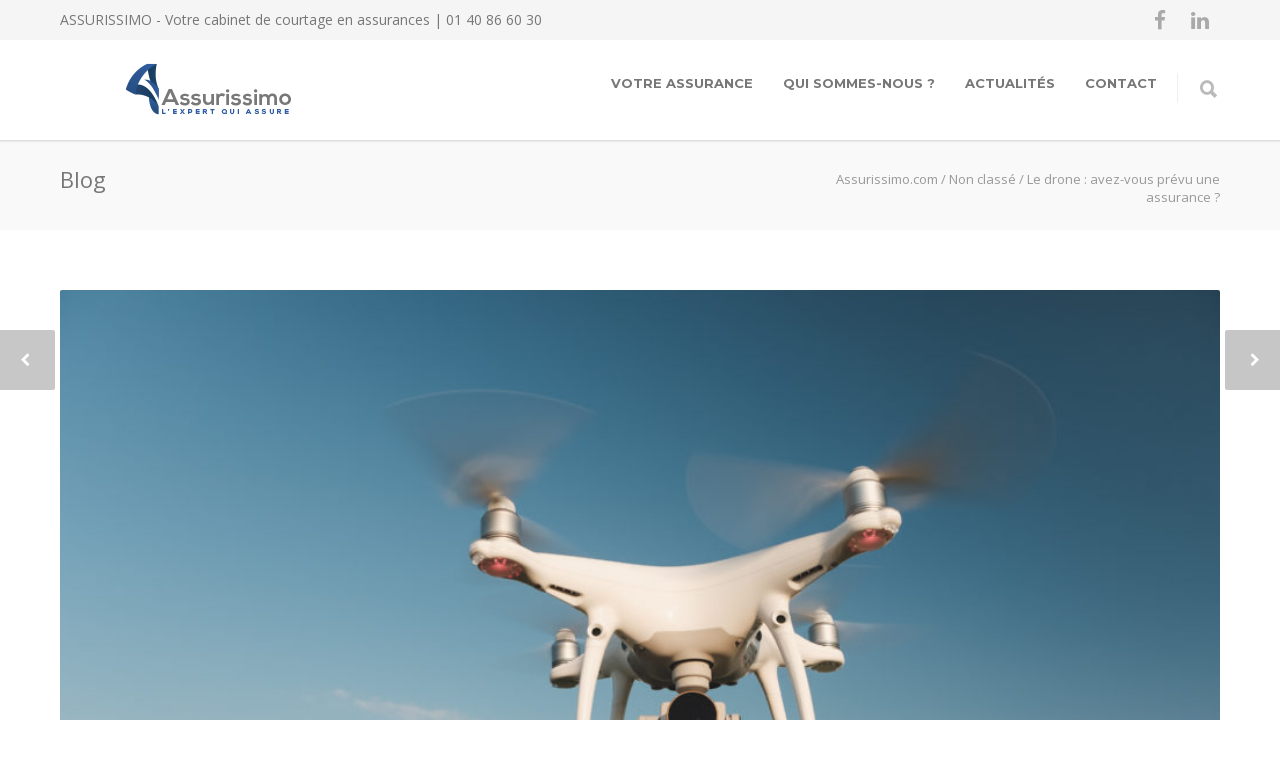

--- FILE ---
content_type: text/html; charset=UTF-8
request_url: https://assurissimo.com/le-drone-avez-vous-prevu-une-assurance/
body_size: 19287
content:
<!doctype html>
<html lang="fr-FR">
<head>
<meta http-equiv="Content-Type" content="text/html; charset=UTF-8" />
<title>Le drone : avez-vous prévu une assurance ? - Assurissimo.com</title>
<!-- Mobile Specific Metas & Favicons -->
<meta name="viewport" content="width=device-width, initial-scale=1, maximum-scale=1, user-scalable=0"><link rel="shortcut icon" href="https://assurissimo.com/wp-content/uploads/2018/06/logo-square-Assurissimo.png"><link rel="apple-touch-icon" href="https://assurissimo.com/wp-content/uploads/2018/06/logo-square-Assurissimo.png"><link rel="apple-touch-icon" sizes="120x120" href="https://assurissimo.com/wp-content/uploads/2018/06/logo-square-Assurissimo.png"><link rel="apple-touch-icon" sizes="76x76" href="https://assurissimo.com/wp-content/uploads/2018/06/logo-square-Assurissimo.png"><link rel="apple-touch-icon" sizes="152x152" href="https://assurissimo.com/wp-content/uploads/2018/06/logo-square-Assurissimo.png"><!-- WordPress Stuff -->
                        <script>
                            /* You can add more configuration options to webfontloader by previously defining the WebFontConfig with your options */
                            if ( typeof WebFontConfig === "undefined" ) {
                                WebFontConfig = new Object();
                            }
                            WebFontConfig['google'] = {families: ['Montserrat:400,700', 'Open+Sans:300,400,600,700,800,300italic,400italic,600italic,700italic,800italic&amp;subset=latin']};

                            (function() {
                                var wf = document.createElement( 'script' );
                                wf.src = 'https://ajax.googleapis.com/ajax/libs/webfont/1.5.3/webfont.js';
                                wf.type = 'text/javascript';
                                wf.async = 'true';
                                var s = document.getElementsByTagName( 'script' )[0];
                                s.parentNode.insertBefore( wf, s );
                            })();
                        </script>
                        <meta name='robots' content='index, follow, max-image-preview:large, max-snippet:-1, max-video-preview:-1' />

	<!-- This site is optimized with the Yoast SEO plugin v24.5 - https://yoast.com/wordpress/plugins/seo/ -->
	<meta name="description" content="Avant de faire voler votre drone, vérifiez vos clauses en responsabilité civile sur votre contrat d&#039;assurance habitation en cas de sinitres." />
	<link rel="canonical" href="https://assurissimo.com/le-drone-avez-vous-prevu-une-assurance/" />
	<meta property="og:locale" content="fr_FR" />
	<meta property="og:type" content="article" />
	<meta property="og:title" content="Le drone : avez-vous prévu une assurance ? - Assurissimo.com" />
	<meta property="og:description" content="Avant de faire voler votre drone, vérifiez vos clauses en responsabilité civile sur votre contrat d&#039;assurance habitation en cas de sinitres." />
	<meta property="og:url" content="https://assurissimo.com/le-drone-avez-vous-prevu-une-assurance/" />
	<meta property="og:site_name" content="Assurissimo.com" />
	<meta property="article:published_time" content="2020-10-15T13:12:37+00:00" />
	<meta property="article:modified_time" content="2020-10-15T13:25:19+00:00" />
	<meta property="og:image" content="https://assurissimo.com/wp-content/uploads/2020/10/white-drone-hovering-in-bright-blue-sky-scaled.jpg" />
	<meta property="og:image:width" content="2560" />
	<meta property="og:image:height" content="1707" />
	<meta property="og:image:type" content="image/jpeg" />
	<meta name="author" content="Assurissimo" />
	<meta name="twitter:card" content="summary_large_image" />
	<meta name="twitter:label1" content="Écrit par" />
	<meta name="twitter:data1" content="Assurissimo" />
	<meta name="twitter:label2" content="Durée de lecture estimée" />
	<meta name="twitter:data2" content="3 minutes" />
	<script type="application/ld+json" class="yoast-schema-graph">{"@context":"https://schema.org","@graph":[{"@type":"WebPage","@id":"https://assurissimo.com/le-drone-avez-vous-prevu-une-assurance/","url":"https://assurissimo.com/le-drone-avez-vous-prevu-une-assurance/","name":"Le drone : avez-vous prévu une assurance ? - Assurissimo.com","isPartOf":{"@id":"https://assurissimo.com/#website"},"primaryImageOfPage":{"@id":"https://assurissimo.com/le-drone-avez-vous-prevu-une-assurance/#primaryimage"},"image":{"@id":"https://assurissimo.com/le-drone-avez-vous-prevu-une-assurance/#primaryimage"},"thumbnailUrl":"https://assurissimo.com/wp-content/uploads/2020/10/white-drone-hovering-in-bright-blue-sky-scaled.jpg","datePublished":"2020-10-15T13:12:37+00:00","dateModified":"2020-10-15T13:25:19+00:00","author":{"@id":"https://assurissimo.com/#/schema/person/5998b5f675d3ca9de6b98d8876c23de0"},"description":"Avant de faire voler votre drone, vérifiez vos clauses en responsabilité civile sur votre contrat d'assurance habitation en cas de sinitres.","breadcrumb":{"@id":"https://assurissimo.com/le-drone-avez-vous-prevu-une-assurance/#breadcrumb"},"inLanguage":"fr-FR","potentialAction":[{"@type":"ReadAction","target":["https://assurissimo.com/le-drone-avez-vous-prevu-une-assurance/"]}]},{"@type":"ImageObject","inLanguage":"fr-FR","@id":"https://assurissimo.com/le-drone-avez-vous-prevu-une-assurance/#primaryimage","url":"https://assurissimo.com/wp-content/uploads/2020/10/white-drone-hovering-in-bright-blue-sky-scaled.jpg","contentUrl":"https://assurissimo.com/wp-content/uploads/2020/10/white-drone-hovering-in-bright-blue-sky-scaled.jpg","width":2560,"height":1707,"caption":"assurer votre drone"},{"@type":"BreadcrumbList","@id":"https://assurissimo.com/le-drone-avez-vous-prevu-une-assurance/#breadcrumb","itemListElement":[{"@type":"ListItem","position":1,"name":"Accueil","item":"https://assurissimo.com/"},{"@type":"ListItem","position":2,"name":"Le drone : avez-vous prévu une assurance ?"}]},{"@type":"WebSite","@id":"https://assurissimo.com/#website","url":"https://assurissimo.com/","name":"Assurissimo.com","description":"L&#039;Expert qui assure","potentialAction":[{"@type":"SearchAction","target":{"@type":"EntryPoint","urlTemplate":"https://assurissimo.com/?s={search_term_string}"},"query-input":{"@type":"PropertyValueSpecification","valueRequired":true,"valueName":"search_term_string"}}],"inLanguage":"fr-FR"},{"@type":"Person","@id":"https://assurissimo.com/#/schema/person/5998b5f675d3ca9de6b98d8876c23de0","name":"Assurissimo","image":{"@type":"ImageObject","inLanguage":"fr-FR","@id":"https://assurissimo.com/#/schema/person/image/","url":"https://secure.gravatar.com/avatar/441b6e7d2f4bded9fe6ad534df0ad2a5?s=96&d=mm&r=g","contentUrl":"https://secure.gravatar.com/avatar/441b6e7d2f4bded9fe6ad534df0ad2a5?s=96&d=mm&r=g","caption":"Assurissimo"},"url":"https://assurissimo.com/author/dco/"}]}</script>
	<!-- / Yoast SEO plugin. -->


<link rel="alternate" type="application/rss+xml" title="Assurissimo.com &raquo; Flux" href="https://assurissimo.com/feed/" />
<link rel="alternate" type="application/rss+xml" title="Assurissimo.com &raquo; Flux des commentaires" href="https://assurissimo.com/comments/feed/" />
<link rel="alternate" type="application/rss+xml" title="Assurissimo.com &raquo; Le drone : avez-vous prévu une assurance ? Flux des commentaires" href="https://assurissimo.com/le-drone-avez-vous-prevu-une-assurance/feed/" />
		<!-- This site uses the Google Analytics by ExactMetrics plugin v8.11.1 - Using Analytics tracking - https://www.exactmetrics.com/ -->
		<!-- Note: ExactMetrics is not currently configured on this site. The site owner needs to authenticate with Google Analytics in the ExactMetrics settings panel. -->
					<!-- No tracking code set -->
				<!-- / Google Analytics by ExactMetrics -->
		<script type="text/javascript">
/* <![CDATA[ */
window._wpemojiSettings = {"baseUrl":"https:\/\/s.w.org\/images\/core\/emoji\/15.0.3\/72x72\/","ext":".png","svgUrl":"https:\/\/s.w.org\/images\/core\/emoji\/15.0.3\/svg\/","svgExt":".svg","source":{"concatemoji":"https:\/\/assurissimo.com\/wp-includes\/js\/wp-emoji-release.min.js?ver=4531ac7782a01749c68d177531b2675a"}};
/*! This file is auto-generated */
!function(i,n){var o,s,e;function c(e){try{var t={supportTests:e,timestamp:(new Date).valueOf()};sessionStorage.setItem(o,JSON.stringify(t))}catch(e){}}function p(e,t,n){e.clearRect(0,0,e.canvas.width,e.canvas.height),e.fillText(t,0,0);var t=new Uint32Array(e.getImageData(0,0,e.canvas.width,e.canvas.height).data),r=(e.clearRect(0,0,e.canvas.width,e.canvas.height),e.fillText(n,0,0),new Uint32Array(e.getImageData(0,0,e.canvas.width,e.canvas.height).data));return t.every(function(e,t){return e===r[t]})}function u(e,t,n){switch(t){case"flag":return n(e,"\ud83c\udff3\ufe0f\u200d\u26a7\ufe0f","\ud83c\udff3\ufe0f\u200b\u26a7\ufe0f")?!1:!n(e,"\ud83c\uddfa\ud83c\uddf3","\ud83c\uddfa\u200b\ud83c\uddf3")&&!n(e,"\ud83c\udff4\udb40\udc67\udb40\udc62\udb40\udc65\udb40\udc6e\udb40\udc67\udb40\udc7f","\ud83c\udff4\u200b\udb40\udc67\u200b\udb40\udc62\u200b\udb40\udc65\u200b\udb40\udc6e\u200b\udb40\udc67\u200b\udb40\udc7f");case"emoji":return!n(e,"\ud83d\udc26\u200d\u2b1b","\ud83d\udc26\u200b\u2b1b")}return!1}function f(e,t,n){var r="undefined"!=typeof WorkerGlobalScope&&self instanceof WorkerGlobalScope?new OffscreenCanvas(300,150):i.createElement("canvas"),a=r.getContext("2d",{willReadFrequently:!0}),o=(a.textBaseline="top",a.font="600 32px Arial",{});return e.forEach(function(e){o[e]=t(a,e,n)}),o}function t(e){var t=i.createElement("script");t.src=e,t.defer=!0,i.head.appendChild(t)}"undefined"!=typeof Promise&&(o="wpEmojiSettingsSupports",s=["flag","emoji"],n.supports={everything:!0,everythingExceptFlag:!0},e=new Promise(function(e){i.addEventListener("DOMContentLoaded",e,{once:!0})}),new Promise(function(t){var n=function(){try{var e=JSON.parse(sessionStorage.getItem(o));if("object"==typeof e&&"number"==typeof e.timestamp&&(new Date).valueOf()<e.timestamp+604800&&"object"==typeof e.supportTests)return e.supportTests}catch(e){}return null}();if(!n){if("undefined"!=typeof Worker&&"undefined"!=typeof OffscreenCanvas&&"undefined"!=typeof URL&&URL.createObjectURL&&"undefined"!=typeof Blob)try{var e="postMessage("+f.toString()+"("+[JSON.stringify(s),u.toString(),p.toString()].join(",")+"));",r=new Blob([e],{type:"text/javascript"}),a=new Worker(URL.createObjectURL(r),{name:"wpTestEmojiSupports"});return void(a.onmessage=function(e){c(n=e.data),a.terminate(),t(n)})}catch(e){}c(n=f(s,u,p))}t(n)}).then(function(e){for(var t in e)n.supports[t]=e[t],n.supports.everything=n.supports.everything&&n.supports[t],"flag"!==t&&(n.supports.everythingExceptFlag=n.supports.everythingExceptFlag&&n.supports[t]);n.supports.everythingExceptFlag=n.supports.everythingExceptFlag&&!n.supports.flag,n.DOMReady=!1,n.readyCallback=function(){n.DOMReady=!0}}).then(function(){return e}).then(function(){var e;n.supports.everything||(n.readyCallback(),(e=n.source||{}).concatemoji?t(e.concatemoji):e.wpemoji&&e.twemoji&&(t(e.twemoji),t(e.wpemoji)))}))}((window,document),window._wpemojiSettings);
/* ]]> */
</script>
<style id='wp-emoji-styles-inline-css' type='text/css'>

	img.wp-smiley, img.emoji {
		display: inline !important;
		border: none !important;
		box-shadow: none !important;
		height: 1em !important;
		width: 1em !important;
		margin: 0 0.07em !important;
		vertical-align: -0.1em !important;
		background: none !important;
		padding: 0 !important;
	}
</style>
<link rel='stylesheet' id='wp-block-library-css' href='https://assurissimo.com/wp-includes/css/dist/block-library/style.min.css?ver=4531ac7782a01749c68d177531b2675a' type='text/css' media='all' />
<link rel='stylesheet' id='wpzoom-social-icons-block-style-css' href='https://assurissimo.com/wp-content/plugins/social-icons-widget-by-wpzoom/block/dist/style-wpzoom-social-icons.css?ver=4.2.18' type='text/css' media='all' />
<style id='classic-theme-styles-inline-css' type='text/css'>
/*! This file is auto-generated */
.wp-block-button__link{color:#fff;background-color:#32373c;border-radius:9999px;box-shadow:none;text-decoration:none;padding:calc(.667em + 2px) calc(1.333em + 2px);font-size:1.125em}.wp-block-file__button{background:#32373c;color:#fff;text-decoration:none}
</style>
<style id='global-styles-inline-css' type='text/css'>
body{--wp--preset--color--black: #000000;--wp--preset--color--cyan-bluish-gray: #abb8c3;--wp--preset--color--white: #ffffff;--wp--preset--color--pale-pink: #f78da7;--wp--preset--color--vivid-red: #cf2e2e;--wp--preset--color--luminous-vivid-orange: #ff6900;--wp--preset--color--luminous-vivid-amber: #fcb900;--wp--preset--color--light-green-cyan: #7bdcb5;--wp--preset--color--vivid-green-cyan: #00d084;--wp--preset--color--pale-cyan-blue: #8ed1fc;--wp--preset--color--vivid-cyan-blue: #0693e3;--wp--preset--color--vivid-purple: #9b51e0;--wp--preset--gradient--vivid-cyan-blue-to-vivid-purple: linear-gradient(135deg,rgba(6,147,227,1) 0%,rgb(155,81,224) 100%);--wp--preset--gradient--light-green-cyan-to-vivid-green-cyan: linear-gradient(135deg,rgb(122,220,180) 0%,rgb(0,208,130) 100%);--wp--preset--gradient--luminous-vivid-amber-to-luminous-vivid-orange: linear-gradient(135deg,rgba(252,185,0,1) 0%,rgba(255,105,0,1) 100%);--wp--preset--gradient--luminous-vivid-orange-to-vivid-red: linear-gradient(135deg,rgba(255,105,0,1) 0%,rgb(207,46,46) 100%);--wp--preset--gradient--very-light-gray-to-cyan-bluish-gray: linear-gradient(135deg,rgb(238,238,238) 0%,rgb(169,184,195) 100%);--wp--preset--gradient--cool-to-warm-spectrum: linear-gradient(135deg,rgb(74,234,220) 0%,rgb(151,120,209) 20%,rgb(207,42,186) 40%,rgb(238,44,130) 60%,rgb(251,105,98) 80%,rgb(254,248,76) 100%);--wp--preset--gradient--blush-light-purple: linear-gradient(135deg,rgb(255,206,236) 0%,rgb(152,150,240) 100%);--wp--preset--gradient--blush-bordeaux: linear-gradient(135deg,rgb(254,205,165) 0%,rgb(254,45,45) 50%,rgb(107,0,62) 100%);--wp--preset--gradient--luminous-dusk: linear-gradient(135deg,rgb(255,203,112) 0%,rgb(199,81,192) 50%,rgb(65,88,208) 100%);--wp--preset--gradient--pale-ocean: linear-gradient(135deg,rgb(255,245,203) 0%,rgb(182,227,212) 50%,rgb(51,167,181) 100%);--wp--preset--gradient--electric-grass: linear-gradient(135deg,rgb(202,248,128) 0%,rgb(113,206,126) 100%);--wp--preset--gradient--midnight: linear-gradient(135deg,rgb(2,3,129) 0%,rgb(40,116,252) 100%);--wp--preset--font-size--small: 13px;--wp--preset--font-size--medium: 20px;--wp--preset--font-size--large: 36px;--wp--preset--font-size--x-large: 42px;--wp--preset--spacing--20: 0.44rem;--wp--preset--spacing--30: 0.67rem;--wp--preset--spacing--40: 1rem;--wp--preset--spacing--50: 1.5rem;--wp--preset--spacing--60: 2.25rem;--wp--preset--spacing--70: 3.38rem;--wp--preset--spacing--80: 5.06rem;--wp--preset--shadow--natural: 6px 6px 9px rgba(0, 0, 0, 0.2);--wp--preset--shadow--deep: 12px 12px 50px rgba(0, 0, 0, 0.4);--wp--preset--shadow--sharp: 6px 6px 0px rgba(0, 0, 0, 0.2);--wp--preset--shadow--outlined: 6px 6px 0px -3px rgba(255, 255, 255, 1), 6px 6px rgba(0, 0, 0, 1);--wp--preset--shadow--crisp: 6px 6px 0px rgba(0, 0, 0, 1);}:where(.is-layout-flex){gap: 0.5em;}:where(.is-layout-grid){gap: 0.5em;}body .is-layout-flex{display: flex;}body .is-layout-flex{flex-wrap: wrap;align-items: center;}body .is-layout-flex > *{margin: 0;}body .is-layout-grid{display: grid;}body .is-layout-grid > *{margin: 0;}:where(.wp-block-columns.is-layout-flex){gap: 2em;}:where(.wp-block-columns.is-layout-grid){gap: 2em;}:where(.wp-block-post-template.is-layout-flex){gap: 1.25em;}:where(.wp-block-post-template.is-layout-grid){gap: 1.25em;}.has-black-color{color: var(--wp--preset--color--black) !important;}.has-cyan-bluish-gray-color{color: var(--wp--preset--color--cyan-bluish-gray) !important;}.has-white-color{color: var(--wp--preset--color--white) !important;}.has-pale-pink-color{color: var(--wp--preset--color--pale-pink) !important;}.has-vivid-red-color{color: var(--wp--preset--color--vivid-red) !important;}.has-luminous-vivid-orange-color{color: var(--wp--preset--color--luminous-vivid-orange) !important;}.has-luminous-vivid-amber-color{color: var(--wp--preset--color--luminous-vivid-amber) !important;}.has-light-green-cyan-color{color: var(--wp--preset--color--light-green-cyan) !important;}.has-vivid-green-cyan-color{color: var(--wp--preset--color--vivid-green-cyan) !important;}.has-pale-cyan-blue-color{color: var(--wp--preset--color--pale-cyan-blue) !important;}.has-vivid-cyan-blue-color{color: var(--wp--preset--color--vivid-cyan-blue) !important;}.has-vivid-purple-color{color: var(--wp--preset--color--vivid-purple) !important;}.has-black-background-color{background-color: var(--wp--preset--color--black) !important;}.has-cyan-bluish-gray-background-color{background-color: var(--wp--preset--color--cyan-bluish-gray) !important;}.has-white-background-color{background-color: var(--wp--preset--color--white) !important;}.has-pale-pink-background-color{background-color: var(--wp--preset--color--pale-pink) !important;}.has-vivid-red-background-color{background-color: var(--wp--preset--color--vivid-red) !important;}.has-luminous-vivid-orange-background-color{background-color: var(--wp--preset--color--luminous-vivid-orange) !important;}.has-luminous-vivid-amber-background-color{background-color: var(--wp--preset--color--luminous-vivid-amber) !important;}.has-light-green-cyan-background-color{background-color: var(--wp--preset--color--light-green-cyan) !important;}.has-vivid-green-cyan-background-color{background-color: var(--wp--preset--color--vivid-green-cyan) !important;}.has-pale-cyan-blue-background-color{background-color: var(--wp--preset--color--pale-cyan-blue) !important;}.has-vivid-cyan-blue-background-color{background-color: var(--wp--preset--color--vivid-cyan-blue) !important;}.has-vivid-purple-background-color{background-color: var(--wp--preset--color--vivid-purple) !important;}.has-black-border-color{border-color: var(--wp--preset--color--black) !important;}.has-cyan-bluish-gray-border-color{border-color: var(--wp--preset--color--cyan-bluish-gray) !important;}.has-white-border-color{border-color: var(--wp--preset--color--white) !important;}.has-pale-pink-border-color{border-color: var(--wp--preset--color--pale-pink) !important;}.has-vivid-red-border-color{border-color: var(--wp--preset--color--vivid-red) !important;}.has-luminous-vivid-orange-border-color{border-color: var(--wp--preset--color--luminous-vivid-orange) !important;}.has-luminous-vivid-amber-border-color{border-color: var(--wp--preset--color--luminous-vivid-amber) !important;}.has-light-green-cyan-border-color{border-color: var(--wp--preset--color--light-green-cyan) !important;}.has-vivid-green-cyan-border-color{border-color: var(--wp--preset--color--vivid-green-cyan) !important;}.has-pale-cyan-blue-border-color{border-color: var(--wp--preset--color--pale-cyan-blue) !important;}.has-vivid-cyan-blue-border-color{border-color: var(--wp--preset--color--vivid-cyan-blue) !important;}.has-vivid-purple-border-color{border-color: var(--wp--preset--color--vivid-purple) !important;}.has-vivid-cyan-blue-to-vivid-purple-gradient-background{background: var(--wp--preset--gradient--vivid-cyan-blue-to-vivid-purple) !important;}.has-light-green-cyan-to-vivid-green-cyan-gradient-background{background: var(--wp--preset--gradient--light-green-cyan-to-vivid-green-cyan) !important;}.has-luminous-vivid-amber-to-luminous-vivid-orange-gradient-background{background: var(--wp--preset--gradient--luminous-vivid-amber-to-luminous-vivid-orange) !important;}.has-luminous-vivid-orange-to-vivid-red-gradient-background{background: var(--wp--preset--gradient--luminous-vivid-orange-to-vivid-red) !important;}.has-very-light-gray-to-cyan-bluish-gray-gradient-background{background: var(--wp--preset--gradient--very-light-gray-to-cyan-bluish-gray) !important;}.has-cool-to-warm-spectrum-gradient-background{background: var(--wp--preset--gradient--cool-to-warm-spectrum) !important;}.has-blush-light-purple-gradient-background{background: var(--wp--preset--gradient--blush-light-purple) !important;}.has-blush-bordeaux-gradient-background{background: var(--wp--preset--gradient--blush-bordeaux) !important;}.has-luminous-dusk-gradient-background{background: var(--wp--preset--gradient--luminous-dusk) !important;}.has-pale-ocean-gradient-background{background: var(--wp--preset--gradient--pale-ocean) !important;}.has-electric-grass-gradient-background{background: var(--wp--preset--gradient--electric-grass) !important;}.has-midnight-gradient-background{background: var(--wp--preset--gradient--midnight) !important;}.has-small-font-size{font-size: var(--wp--preset--font-size--small) !important;}.has-medium-font-size{font-size: var(--wp--preset--font-size--medium) !important;}.has-large-font-size{font-size: var(--wp--preset--font-size--large) !important;}.has-x-large-font-size{font-size: var(--wp--preset--font-size--x-large) !important;}
.wp-block-navigation a:where(:not(.wp-element-button)){color: inherit;}
:where(.wp-block-post-template.is-layout-flex){gap: 1.25em;}:where(.wp-block-post-template.is-layout-grid){gap: 1.25em;}
:where(.wp-block-columns.is-layout-flex){gap: 2em;}:where(.wp-block-columns.is-layout-grid){gap: 2em;}
.wp-block-pullquote{font-size: 1.5em;line-height: 1.6;}
</style>
<link rel='stylesheet' id='image-hover-effects-css-css' href='https://assurissimo.com/wp-content/plugins/mega-addons-for-visual-composer/css/ihover.css?ver=4531ac7782a01749c68d177531b2675a' type='text/css' media='all' />
<link rel='stylesheet' id='style-css-css' href='https://assurissimo.com/wp-content/plugins/mega-addons-for-visual-composer/css/style.css?ver=4531ac7782a01749c68d177531b2675a' type='text/css' media='all' />
<link rel='stylesheet' id='font-awesome-latest-css' href='https://assurissimo.com/wp-content/plugins/mega-addons-for-visual-composer/css/font-awesome/css/all.css?ver=4531ac7782a01749c68d177531b2675a' type='text/css' media='all' />
<link rel='stylesheet' id='stylesheet-css' href='https://assurissimo.com/wp-content/themes/unicon/style.css?ver=1' type='text/css' media='all' />
<link rel='stylesheet' id='js_composer_front-css' href='https://assurissimo.com/wp-content/plugins/js_composer/assets/css/js_composer.min.css?ver=5.7' type='text/css' media='all' />
<link rel='stylesheet' id='shortcodes-css' href='https://assurissimo.com/wp-content/themes/unicon/framework/css/shortcodes.css?ver=4531ac7782a01749c68d177531b2675a' type='text/css' media='all' />
<link rel='stylesheet' id='responsive-css' href='https://assurissimo.com/wp-content/themes/unicon/framework/css/responsive.css?ver=4531ac7782a01749c68d177531b2675a' type='text/css' media='all' />
<link rel='stylesheet' id='wpzoom-social-icons-socicon-css' href='https://assurissimo.com/wp-content/plugins/social-icons-widget-by-wpzoom/assets/css/wpzoom-socicon.css?ver=1712938280' type='text/css' media='all' />
<link rel='stylesheet' id='wpzoom-social-icons-genericons-css' href='https://assurissimo.com/wp-content/plugins/social-icons-widget-by-wpzoom/assets/css/genericons.css?ver=1712938280' type='text/css' media='all' />
<link rel='stylesheet' id='wpzoom-social-icons-academicons-css' href='https://assurissimo.com/wp-content/plugins/social-icons-widget-by-wpzoom/assets/css/academicons.min.css?ver=1712938280' type='text/css' media='all' />
<link rel='stylesheet' id='wpzoom-social-icons-font-awesome-3-css' href='https://assurissimo.com/wp-content/plugins/social-icons-widget-by-wpzoom/assets/css/font-awesome-3.min.css?ver=1712938280' type='text/css' media='all' />
<link rel='stylesheet' id='dashicons-css' href='https://assurissimo.com/wp-includes/css/dashicons.min.css?ver=4531ac7782a01749c68d177531b2675a' type='text/css' media='all' />
<link rel='stylesheet' id='wpzoom-social-icons-styles-css' href='https://assurissimo.com/wp-content/plugins/social-icons-widget-by-wpzoom/assets/css/wpzoom-social-icons-styles.css?ver=1712938280' type='text/css' media='all' />
<link rel='preload' as='font'  id='wpzoom-social-icons-font-academicons-woff2-css' href='https://assurissimo.com/wp-content/plugins/social-icons-widget-by-wpzoom/assets/font/academicons.woff2?v=1.9.2'  type='font/woff2' crossorigin />
<link rel='preload' as='font'  id='wpzoom-social-icons-font-fontawesome-3-woff2-css' href='https://assurissimo.com/wp-content/plugins/social-icons-widget-by-wpzoom/assets/font/fontawesome-webfont.woff2?v=4.7.0'  type='font/woff2' crossorigin />
<link rel='preload' as='font'  id='wpzoom-social-icons-font-genericons-woff-css' href='https://assurissimo.com/wp-content/plugins/social-icons-widget-by-wpzoom/assets/font/Genericons.woff'  type='font/woff' crossorigin />
<link rel='preload' as='font'  id='wpzoom-social-icons-font-socicon-woff2-css' href='https://assurissimo.com/wp-content/plugins/social-icons-widget-by-wpzoom/assets/font/socicon.woff2?v=4.2.18'  type='font/woff2' crossorigin />
<script type="text/javascript" src="https://assurissimo.com/wp-includes/js/jquery/jquery.min.js?ver=3.7.1" id="jquery-core-js"></script>
<script type="text/javascript" src="https://assurissimo.com/wp-includes/js/jquery/jquery-migrate.min.js?ver=3.4.1" id="jquery-migrate-js"></script>
<script type="text/javascript" src="https://assurissimo.com/wp-content/plugins/revslider/public/assets/js/rbtools.min.js?ver=6.6.15" async id="tp-tools-js"></script>
<script type="text/javascript" src="https://assurissimo.com/wp-content/plugins/revslider/public/assets/js/rs6.min.js?ver=6.6.15" async id="revmin-js"></script>
<script type="text/javascript" id="snazzymaps-js-js-extra">
/* <![CDATA[ */
var SnazzyDataForSnazzyMaps = [];
SnazzyDataForSnazzyMaps={"id":25,"name":"Blue water","description":"A simple map with blue water and roads\/landscape in grayscale. ","url":"https:\/\/snazzymaps.com\/style\/25\/blue-water","imageUrl":"https:\/\/snazzy-maps-cdn.azureedge.net\/assets\/25-blue-water.png?v=20170626083602","json":"[{\"featureType\":\"administrative\",\"elementType\":\"labels.text.fill\",\"stylers\":[{\"color\":\"#444444\"}]},{\"featureType\":\"landscape\",\"elementType\":\"all\",\"stylers\":[{\"color\":\"#f2f2f2\"}]},{\"featureType\":\"poi\",\"elementType\":\"all\",\"stylers\":[{\"visibility\":\"off\"}]},{\"featureType\":\"road\",\"elementType\":\"all\",\"stylers\":[{\"saturation\":-100},{\"lightness\":45}]},{\"featureType\":\"road.highway\",\"elementType\":\"all\",\"stylers\":[{\"visibility\":\"simplified\"}]},{\"featureType\":\"road.arterial\",\"elementType\":\"labels.icon\",\"stylers\":[{\"visibility\":\"off\"}]},{\"featureType\":\"transit\",\"elementType\":\"all\",\"stylers\":[{\"visibility\":\"off\"}]},{\"featureType\":\"water\",\"elementType\":\"all\",\"stylers\":[{\"color\":\"#46bcec\"},{\"visibility\":\"on\"}]}]","views":339632,"favorites":945,"createdBy":{"name":"Xavier","url":"https:\/\/www.xavierfoucrier.fr"},"createdOn":"2013-11-05T16:09:45.02","tags":["light","simple"],"colors":["blue","gray"]};
/* ]]> */
</script>
<script type="text/javascript" src="https://assurissimo.com/wp-content/plugins/snazzy-maps/snazzymaps.js?ver=1.5.0" id="snazzymaps-js-js"></script>
<link rel="https://api.w.org/" href="https://assurissimo.com/wp-json/" /><link rel="alternate" type="application/json" href="https://assurissimo.com/wp-json/wp/v2/posts/21707" /><link rel="EditURI" type="application/rsd+xml" title="RSD" href="https://assurissimo.com/xmlrpc.php?rsd" />
<link rel="alternate" type="application/json+oembed" href="https://assurissimo.com/wp-json/oembed/1.0/embed?url=https%3A%2F%2Fassurissimo.com%2Fle-drone-avez-vous-prevu-une-assurance%2F" />
<link rel="alternate" type="text/xml+oembed" href="https://assurissimo.com/wp-json/oembed/1.0/embed?url=https%3A%2F%2Fassurissimo.com%2Fle-drone-avez-vous-prevu-une-assurance%2F&#038;format=xml" />
<style type="text/css">
body{ font: 400 14px Open Sans, Arial, Helvetica, sans-serif; color: #777777; line-height: 1.9;} .wrapall, .boxed-layout{ background-color: #ffffff; } body.page-template-page-blank-php{ background: #ffffff !important; } h1, .title-h1{ font: 600 28px Open Sans, Arial, Helvetica, sans-serif; color: #333333; } h2{ font: 600 24px Open Sans, Arial, Helvetica, sans-serif; color: #333333; } h3{ font: 600 18px Open Sans, Arial, Helvetica, sans-serif; color: #333333; } h4{ font: 600 16px Open Sans, Arial, Helvetica, sans-serif; color: #333333; } h5{ font: 600 16px Open Sans, Arial, Helvetica, sans-serif; color: #333333; } h6{ font: 600 16px Open Sans, Arial, Helvetica, sans-serif; color: #333333; } .title{ font-family: 'Open Sans', Arial, Helvetica, sans-serif; } h1 a, h2 a, h3 a, h4 a, h5 a, h6 a { font-weight: inherit; color: inherit; } h1 a:hover, h2 a:hover, h3 a:hover, h4 a:hover, h5 a:hover, h6 a:hover, a:hover h1, a:hover h2, a:hover h3, a:hover h4, a:hover h5, a:hover h6 { color: #333333; } a{ color: #707070; } a:hover{ color: #333333; } input[type='text'], input[type='password'], input[type='email'], input[type='tel'], textarea, select { font-family: Open Sans, Arial, Helvetica, sans-serif; font-size: 14px; } #sidebar .widget h3{ font: 700 14px Montserrat, Arial, Helvetica, sans-serif; color: #444444; } .container .twelve.alt.sidebar-right, .container .twelve.alt.sidebar-left, #sidebar.sidebar-right #sidebar-widgets, #sidebar.sidebar-left #sidebar-widgets{ border-color: #efefef;} #topbar{ background: #f5f5f5; color: #777777; } #topbar a{ color: #777777; } #topbar a:hover{ color: #333333; } @media only screen and (max-width: 767px) { #topbar .topbar-col1{ background: #f5f5f5; } } /* Navigation */ #navigation > ul > li > a{ font: 700 13px Montserrat, Arial, Helvetica, sans-serif; color: #777777; } #navigation > ul > li:hover > a, #navigation > ul > li > a:hover { color: #445f9e; } #navigation li.current-menu-item > a:hover, #navigation li.current-page-ancestor > a:hover, #navigation li.current-menu-ancestor > a:hover, #navigation li.current-menu-parent > a:hover, #navigation li.current_page_ancestor > a:hover, #navigation > ul > li.sfHover > a { color: #445f9e; } #navigation li.current-menu-item > a, #navigation li.current-page-ancestor > a, #navigation li.current-menu-ancestor > a, #navigation li.current-menu-parent > a, #navigation li.current_page_ancestor > a { color: #445f9e; } #navigation ul li:hover{ border-color: #445f9e; } #navigation li.current-menu-item, #navigation li.current-page-ancestor, #navigation li.current-menu-ancestor, #navigation li.current-menu-parent, #navigation li.current_page_ancestor{ border-color: #445f9e; } #navigation .sub-menu{ background: #262626; } #navigation .sub-menu li a{ font: 400 13px Open Sans, Arial, Helvetica, sans-serif; color: #bbbbbb; } #navigation .sub-menu li a:hover{ color: #ffffff; } #navigation .sub-menu li.current_page_item > a, #navigation .sub-menu li.current_page_item > a:hover, #navigation .sub-menu li.current-menu-item > a, #navigation .sub-menu li.current-menu-item > a:hover, #navigation .sub-menu li.current-page-ancestor > a, #navigation .sub-menu li.current-page-ancestor > a:hover, #navigation .sub-menu li.current-menu-ancestor > a, #navigation .sub-menu li.current-menu-ancestor > a:hover, #navigation .sub-menu li.current-menu-parent > a, #navigation .sub-menu li.current-menu-parent > a:hover, #navigation .sub-menu li.current_page_ancestor > a, #navigation .sub-menu li.current_page_ancestor > a:hover{ color: #ffffff; } #navigation .sub-menu li a, #navigation .sub-menu ul li a{ border-color: #333333; } #navigation > ul > li.megamenu > ul.sub-menu{ background: #262626; border-color: #445f9e; } #navigation > ul > li.megamenu > ul > li { border-right-color: #333333 !important; } #navigation > ul > li.megamenu ul li a{ color:#bbbbbb; } #navigation > ul > li.megamenu > ul > li > a { color:#ffffff; } #navigation > ul > li.megamenu > ul ul li a:hover, #header #navigation > ul > li.megamenu > ul ul li.current-menu-item a { color: #ffffff !important; background-color: #333333 !important; } /* Header General */ #search-btn, #shopping-btn, #close-search-btn { color: #bbbbbb; } #search-btn:hover, #shopping-btn:hover, #close-search-btn:hover { color: #666666; } #slogan{ font: 400 20px Open Sans, Arial, Helvetica, sans-serif; color: #777777; margin-top: 34px; } /* Mobile Header */ #mobile-navigation{ background: #262626; } #mobile-navigation ul li a{ font: 400 13px Open Sans, Arial, Helvetica, sans-serif; color: #bbbbbb; border-bottom-color: #333333 !important; } #mobile-navigation ul li a:hover, #mobile-navigation ul li a:hover [class^='fa-'], #mobile-navigation li.open > a, #mobile-navigation ul li.current-menu-item > a, #mobile-navigation ul li.current-menu-ancestor > a{ color: #ffffff; } body #mobile-navigation li.open > a [class^='fa-']{ color: #ffffff; } #mobile-navigation form, #mobile-navigation form input{ background: #444444; color: #cccccc; } #mobile-navigation form:before{ color: #cccccc; } #mobile-header{ background: #ffffff; height: 100px; } #mobile-navigation-btn, #mobile-cart-btn, #mobile-shopping-btn{ color: #bbbbbb; line-height: 100px; } #mobile-navigation-btn:hover, #mobile-cart-btn:hover, #mobile-shopping-btn:hover { color: #666666; } #mobile-header .logo{ margin-top: 20px; } /* Header V1 */ #header.header-v1 { height: 100px; background: #ffffff; } .header-v1 .logo{ margin-top: 20px; } .header-v1 #navigation > ul > li{ height: 100px; padding-top: 35px; } .header-v1 #navigation .sub-menu{ top: 100px; } .header-v1 .header-icons-divider{ line-height: 100px; background: #efefef; } #header.header-v1 .widget_shopping_cart{ top: 100px; } .header-v1 #search-btn, .header-v1 #close-search-btn, .header-v1 #shopping-btn{ line-height: 100px; } .header-v1 #search-top, .header-v1 #search-top input{ height: 100px; } .header-v1 #search-top input{ color: #666666; font-family: Open Sans, Arial, Helvetica, sans-serif; } /* Header V3 */ #header.header-v3 { background: #ffffff; } .header-v3 .navigation-wrap{ background: #ffffff; border-top: 1px solid #efefef; } .header-v3 .logo { margin-top: 30px; margin-bottom: 30px; } /* Header V4 */ #header.header-v4 { background: #ffffff; } .header-v4 .navigation-wrap{ background: #ffffff; border-top: 1px solid #efefef; } .header-v4 .logo { margin-top: 30px; margin-bottom: 30px; } /* Transparent Header */ #transparentimage{ padding: 100px 0 0 0; } .header-is-transparent #mobile-navigation{ top: 100px; } /* Stuck */ .stuck{ background: #ffffff; } /* Titlebars */ .titlebar h1, .title-h1{ font: 400 22px Open Sans, Arial, Helvetica, sans-serif; color: #777777; } #fulltitle{ background: #f9f9f9; border-bottom: 0px none #efefef; } #breadcrumbs{ margin-top: 6px; } #breadcrumbs, #breadcrumbs a{ font: 400 13px Open Sans, Arial, Helvetica, sans-serif; color: #999999; } #breadcrumbs a:hover{ color: #666666; } #fullimagecenter h1, #transparentimage h1, #fullimagecenter .title-h1, #transparentimage .title-h1{ font: 700 42px Montserrat, Arial, Helvetica, sans-serif; color: #ffffff; text-transform: uppercase; letter-spacing: 1px; text-align: center; } /* Footer */ #footer .widget h3{ font: 700 13px Montserrat, Arial, Helvetica, sans-serif; color: #ffffff; } #footer{ color: #888888; border-top: 10px none #dd3333; } #footer{ background-color: #262626; } #footer a, #footer .widget ul li:after { color: #888888; } #footer a:hover, #footer .widget ul li:hover:after { color: #ffffff; } #footer .widget ul li{ border-bottom-color: #333333; } /* Copyright */ #copyright{ background: #1b1b1b; color: #777777; } #copyright a { color: #999999; } #copyright a:hover { color: #cccccc; } /* Color Accent */ .highlight{color:#445f9e !important;} ::selection{ background: #445f9e; } ::-moz-selection { background: #445f9e; } #shopping-btn span{background:#445f9e;} .blog-page .post h1 a:hover,.blog-page .post h2 a:hover{color:#445f9e;} .entry-image .entry-overlay{background:#445f9e;} .entry-quote a:hover{background:#445f9e;} .entry-link a:hover{background:#445f9e;} .blog-single .entry-tags a:hover{color:#445f9e;} .sharebox ul li a:hover{color:#445f9e;} #pagination .current a{background:#445f9e;} #filters ul li a:hover{color:#445f9e;} #filters ul li a.active{color:#445f9e;} #back-to-top a:hover{background-color:#445f9e;} #sidebar .widget ul li a:hover{color:#445f9e;} #sidebar .widget ul li:hover:after{color:#445f9e;} .widget_tag_cloud a:hover,.widget_product_tag_cloud a:hover{background:#445f9e;border-color:#445f9e;} .widget_portfolio .portfolio-widget-item .portfolio-overlay{background:#445f9e;} #sidebar .widget_nav_menu ul li a:hover{color:#445f9e;} #footer .widget_tag_cloud a:hover,#footer .widget_product_tag_cloud a:hover{background:#445f9e;border-color:#445f9e;} /* Shortcodes */ .box.style-2{border-top-color:#445f9e;} .box.style-4{border-color:#445f9e;} .box.style-6{background:#445f9e;} a.button,input[type=submit],button,.minti_button{background:#445f9e;border-color:#445f9e;} a.button.color-2{color:#445f9e;border-color:#445f9e;} a.button.color-3{background:#445f9e;border-color:#445f9e;} a.button.color-9{color:#445f9e;} a.button.color-6:hover{background:#445f9e;border-color:#445f9e;} a.button.color-7:hover{background:#445f9e;border-color:#445f9e;} .counter-number{color:#445f9e;} .divider-title.align-center:after, .divider-title.align-left:after { background-color:#445f9e } .divider5{border-bottom-color:#445f9e;} .dropcap.dropcap-circle{background-color:#445f9e;} .dropcap.dropcap-box{background-color:#445f9e;} .dropcap.dropcap-color{color:#445f9e;} .toggle .toggle-title.active, .color-light .toggle .toggle-title.active{ background:#445f9e; border-color: #445f9e;} .iconbox-style-1.icon-color-accent i.boxicon,.iconbox-style-2.icon-color-accent i.boxicon,.iconbox-style-3.icon-color-accent i.boxicon,.iconbox-style-8.icon-color-accent i.boxicon,.iconbox-style-9.icon-color-accent i.boxicon{color:#445f9e!important;} .iconbox-style-4.icon-color-accent i.boxicon,.iconbox-style-5.icon-color-accent i.boxicon,.iconbox-style-6.icon-color-accent i.boxicon,.iconbox-style-7.icon-color-accent i.boxicon,.flip .icon-color-accent.card .back{background:#445f9e;} .latest-blog .blog-item .blog-overlay{background:#445f9e;} .latest-blog .blog-item .blog-pic i{color:#445f9e;} .latest-blog .blog-item h4 a:hover{color:#445f9e;} .progressbar .progress-percentage{background:#445f9e;} .wpb_widgetised_column .widget ul li a:hover{color:#445f9e;} .wpb_widgetised_column .widget ul li:hover:after{color:#445f9e;} .wpb_accordion .wpb_accordion_wrapper .ui-state-active .ui-icon{background-color:#445f9e;} .wpb_accordion .wpb_accordion_wrapper .ui-state-active.wpb_accordion_header a{color:#445f9e;} .wpb_accordion .wpb_accordion_wrapper .wpb_accordion_header a:hover,.wpb_accordion .wpb_accordion_wrapper .wpb_accordion_header a:hover .ui-state-default .ui-icon{color:#445f9e;} .wpb_accordion .wpb_accordion_wrapper .wpb_accordion_header:hover .ui-icon{background-color:#445f9e!important;} .wpb_content_element.wpb_tabs .wpb_tabs_nav li.ui-tabs-active{border-bottom-color:#445f9e;} .portfolio-item h4 a:hover{ color: #445f9e; } .portfolio-filters ul li a:hover { color: #445f9e; } .portfolio-filters ul li a.active { color: #445f9e; } .portfolio-overlay-icon .portfolio-overlay{ background: #445f9e; } .portfolio-overlay-icon i{ color: #445f9e; } .portfolio-overlay-effect .portfolio-overlay{ background: #445f9e; } .portfolio-overlay-name .portfolio-overlay{ background: #445f9e; } .portfolio-detail-attributes ul li a:hover{ color: #445f9e; } a.catimage:hover .catimage-text{ background: #445f9e; } /* WooCommerce */ .products li h3{font: 400 14px Open Sans, Arial, Helvetica, sans-serif; color: #777777;} .woocommerce .button.checkout-button{background:#445f9e;border-color:#445f9e;} .woocommerce .products .onsale{background:#445f9e;} .product .onsale{background:#445f9e;} button.single_add_to_cart_button:hover{background:#445f9e;} .woocommerce-tabs > ul > li.active a{color:#445f9e;border-bottom-color:#445f9e;} p.stars a:hover{background:#445f9e;} p.stars a.active,p.stars a.active:after{background:#445f9e;} .product_list_widget a{color:#445f9e;} .woocommerce .widget_layered_nav li.chosen a{color:#445f9e!important;} .woocommerce .widget_product_categories > ul > li.current-cat > a{color:#445f9e!important;} .woocommerce .widget_product_categories > ul > li.current-cat:after{color:#445f9e!important;} .woocommerce-message{ background: #445f9e; } .bbp-topics-front ul.super-sticky .bbp-topic-title:before, .bbp-topics ul.super-sticky .bbp-topic-title:before, .bbp-topics ul.sticky .bbp-topic-title:before, .bbp-forum-content ul.sticky .bbp-topic-title:before{color: #445f9e!important; } #subscription-toggle a:hover{ background: #445f9e; } .bbp-pagination-links span.current{ background: #445f9e; } div.wpcf7-mail-sent-ok,div.wpcf7-mail-sent-ng,div.wpcf7-spam-blocked,div.wpcf7-validation-errors{ background: #445f9e; } .wpcf7-not-valid{ border-color: #445f9e !important;} .products .button.add_to_cart_button{ color: #445f9e!important; } .minti_list.color-accent li:before{ color: #445f9e!important; } .blogslider_text .post-categories li a{ background-color: #445f9e; } .minti_zooming_slider .flex-control-nav li .minti_zooming_slider_ghost { background-color: #445f9e; } .minti_carousel.pagination_numbers .owl-dots .owl-dot.active{ background-color: #445f9e; } .wpb_content_element.wpb_tour .wpb_tabs_nav li.ui-tabs-active, .color-light .wpb_content_element.wpb_tour .wpb_tabs_nav li.ui-tabs-active{ background-color: #445f9e; } .masonry_icon i{ color: #445f9e; } .woocommerce-MyAccount-navigation-link.is-active a{ color: #707070;} /* Special Font */ .font-special, .button, .counter-title, h6, .wpb_accordion .wpb_accordion_wrapper .wpb_accordion_header a, .pricing-plan .pricing-plan-head h3, a.catimage, .divider-title, button, input[type='submit'], input[type='reset'], input[type='button'], .vc_pie_chart h4, .page-404 h3, .minti_masonrygrid_item h4{ font-family: 'Montserrat', Arial, Helvetica, sans-serif; /*letter-spacing: 0px; font-weight: 700;*/} .ui-helper-reset{ line-height: 1.9; } /* User CSS from Theme Options */ #header #navigation > ul > li > a{ text-transform: uppercase; } #footer .widget h3{ text-transform: uppercase; letter-spacing: 1px; } #sidebar .widget h3{ text-transform: uppercase; letter-spacing: 1px; } #header #navigation > ul > li.megamenu > ul > li > a{ letter-spacing: 1px; font-size: 14px; } #header #navigation > li > a{ text-transform: uppercase; letter-spacing: 1px; } .postid-4815 .portfolio-detail-title, .postid-4770 .portfolio-detail-title{ display: none; } h6{ font-weight: 700; letter-spacing: 1px; text-transform: uppercase; } .font-special{ text-transform:uppercase; } .wpb_accordion .wpb_accordion_wrapper .wpb_accordion_header a{ text-transform: uppercase; } .pricing-plan .pricing-plan-head h3{ text-transform: uppercase; font-size: 16px; } .pricing-plan .pricing-price span.pricing-amount{ font-size:42px; font-weight: 300; } .customclass1 .social-icon a{ background: #efefef; color: #333333; } .customclass1 .social-icon a:hover{ background: #1cbac8; color: #ffffff; } @media only screen and (max-width: 959px) { @media only screen and (-webkit-min-device-pixel-ratio: 1), only screen and (min-device-pixel-ratio: 1) { .fontweight-300{ font-weight: 400 !important; } } } @media (max-width: 768px) { .hideundertablet{ display: none; } } .features-box img{ border-radius: 4px; box-shadow: 0 2px 0 0 rgba(0,0,0,.03); margin-bottom: -20px; } .borderbutton a{ border:1px solid #1cbac8 !important; padding: 10px 20px !important; margin-top: -11px !important; border-radius: 3px; margin-right: 15px !important; margin-left: 5px !important; color: #1cbac8 !important; } .borderbutton a:hover{ background: #333333 !important; border-color:#333333 !important; color:#ffffff !important; } #header.header-transparent .borderbutton a{ border: 1px solid rgba(255,255,255,0.5) !important; color: #ffffff !important; } .tp-caption a { color: #222222; border-bottom: 4px solid #1cbac8; } .tp-caption a:hover { color: #1cbac8; border-bottom-color: transparent; } .no-transform{ text-transform: none; } @media only screen and (max-width: 959px) { #header, .sticky-wrapper{display:none;} #mobile-header{display:inherit} }
</style><meta name="generator" content="Powered by WPBakery Page Builder - drag and drop page builder for WordPress."/>
<!--[if lte IE 9]><link rel="stylesheet" type="text/css" href="https://assurissimo.com/wp-content/plugins/js_composer/assets/css/vc_lte_ie9.min.css" media="screen"><![endif]--><meta name="generator" content="Powered by Slider Revolution 6.6.15 - responsive, Mobile-Friendly Slider Plugin for WordPress with comfortable drag and drop interface." />
<link rel="icon" href="https://assurissimo.com/wp-content/uploads/2020/06/cropped-Logo-Assurissimo-anim-32x32.gif" sizes="32x32" />
<link rel="icon" href="https://assurissimo.com/wp-content/uploads/2020/06/cropped-Logo-Assurissimo-anim-192x192.gif" sizes="192x192" />
<link rel="apple-touch-icon" href="https://assurissimo.com/wp-content/uploads/2020/06/cropped-Logo-Assurissimo-anim-180x180.gif" />
<meta name="msapplication-TileImage" content="https://assurissimo.com/wp-content/uploads/2020/06/cropped-Logo-Assurissimo-anim-270x270.gif" />
<script>function setREVStartSize(e){
			//window.requestAnimationFrame(function() {
				window.RSIW = window.RSIW===undefined ? window.innerWidth : window.RSIW;
				window.RSIH = window.RSIH===undefined ? window.innerHeight : window.RSIH;
				try {
					var pw = document.getElementById(e.c).parentNode.offsetWidth,
						newh;
					pw = pw===0 || isNaN(pw) || (e.l=="fullwidth" || e.layout=="fullwidth") ? window.RSIW : pw;
					e.tabw = e.tabw===undefined ? 0 : parseInt(e.tabw);
					e.thumbw = e.thumbw===undefined ? 0 : parseInt(e.thumbw);
					e.tabh = e.tabh===undefined ? 0 : parseInt(e.tabh);
					e.thumbh = e.thumbh===undefined ? 0 : parseInt(e.thumbh);
					e.tabhide = e.tabhide===undefined ? 0 : parseInt(e.tabhide);
					e.thumbhide = e.thumbhide===undefined ? 0 : parseInt(e.thumbhide);
					e.mh = e.mh===undefined || e.mh=="" || e.mh==="auto" ? 0 : parseInt(e.mh,0);
					if(e.layout==="fullscreen" || e.l==="fullscreen")
						newh = Math.max(e.mh,window.RSIH);
					else{
						e.gw = Array.isArray(e.gw) ? e.gw : [e.gw];
						for (var i in e.rl) if (e.gw[i]===undefined || e.gw[i]===0) e.gw[i] = e.gw[i-1];
						e.gh = e.el===undefined || e.el==="" || (Array.isArray(e.el) && e.el.length==0)? e.gh : e.el;
						e.gh = Array.isArray(e.gh) ? e.gh : [e.gh];
						for (var i in e.rl) if (e.gh[i]===undefined || e.gh[i]===0) e.gh[i] = e.gh[i-1];
											
						var nl = new Array(e.rl.length),
							ix = 0,
							sl;
						e.tabw = e.tabhide>=pw ? 0 : e.tabw;
						e.thumbw = e.thumbhide>=pw ? 0 : e.thumbw;
						e.tabh = e.tabhide>=pw ? 0 : e.tabh;
						e.thumbh = e.thumbhide>=pw ? 0 : e.thumbh;
						for (var i in e.rl) nl[i] = e.rl[i]<window.RSIW ? 0 : e.rl[i];
						sl = nl[0];
						for (var i in nl) if (sl>nl[i] && nl[i]>0) { sl = nl[i]; ix=i;}
						var m = pw>(e.gw[ix]+e.tabw+e.thumbw) ? 1 : (pw-(e.tabw+e.thumbw)) / (e.gw[ix]);
						newh =  (e.gh[ix] * m) + (e.tabh + e.thumbh);
					}
					var el = document.getElementById(e.c);
					if (el!==null && el) el.style.height = newh+"px";
					el = document.getElementById(e.c+"_wrapper");
					if (el!==null && el) {
						el.style.height = newh+"px";
						el.style.display = "block";
					}
				} catch(e){
					console.log("Failure at Presize of Slider:" + e)
				}
			//});
		  };</script>
		<style type="text/css" id="wp-custom-css">
			* {
	scroll-behavior: smooth;
}

#rev_slider_1_1_wrapper .custom.tparrows {
    background: black !important;}

.custom-form-contact label {
	font-size: inherit !important;
}

.encart {
	background: #445f9e;
	border-radius: 20px;
	margin: 20px 0;
	padding: 20px;
	text-align: center;
	color: white;
}		</style>
		<noscript><style type="text/css"> .wpb_animate_when_almost_visible { opacity: 1; }</style></noscript></head>

<body data-rsssl=1 class="post-template-default single single-post postid-21707 single-format-standard smooth-scroll wpb-js-composer js-comp-ver-5.7 vc_responsive">

	<div class="site-wrapper wrapall">

	<div id="topbar" class="header-v2 clearfix">
	<div class="container">

		<div class="sixteen columns">

			<div class="topbar-col1">
									ASSURISSIMO - Votre cabinet de courtage en assurances | 01 40 86 60 30							</div>

			<div class="topbar-col2">
									
<div class="social-icons clearfix">
	<ul>
							<li><a href="https://www.facebook.com/LExpert-qui-Assure-331067824323337/?modal=admin_todo_tour" target="_blank" title="Facebook"><i class="fa fa-facebook"></i></a></li>
																	<li><a href="https://www.linkedin.com/company/assurissimocourtier/" target="_blank" title="LinkedIn"><i class="fa fa-linkedin"></i></a></li>
																																	</ul>
</div>							</div>
			
		</div>
		
	</div>
</div>

<header id="header" class="header header-v1 clearfix">
		
	<div class="container">
	
		<div id="logo-navigation" class="sixteen columns">
			
			<div id="logo" class="logo">
									<a href="https://assurissimo.com/"><img src="https://assurissimo.com/wp-content/uploads/2020/09/logo-header-assurissimo-vg.png" alt="Assurissimo.com" class="logo_standard" /></a>
					<a href="https://assurissimo.com/"><img src="https://assurissimo.com/wp-content/uploads/2020/09/logo-header-assurissimo-vg.png" alt="Assurissimo.com" class="logo_transparent" /></a>					<a href="https://assurissimo.com/"><img src="https://assurissimo.com/wp-content/uploads/2020/09/logo-header-assurissimo-vg.png" width="299" height="60" alt="Assurissimo.com" class="logo_retina" /></a>					<a href="https://assurissimo.com/"><img src="https://assurissimo.com/wp-content/uploads/2020/09/logo-header-assurissimo-vg.png" width="299" height="60" alt="Assurissimo.com" class="logo_retina_transparent" /></a>							</div>

			<div id="navigation" class="clearfix">			
				<div class="header-icons">
									<div class="header-icons-divider"></div>
													<a href="#" id="search-btn"><i class="icon-minti-search"></i></a>
								
								</div>	

				<ul id="nav" class="menu"><li id="menu-item-15299" class="menu-item menu-item-type-custom menu-item-object-custom menu-item-has-children menu-item-15299"><a href="#">Votre assurance</a>
<ul class="sub-menu">
	<li id="menu-item-15303" class="menu-item menu-item-type-custom menu-item-object-custom menu-item-15303"><a href="https://assurissimo.com/pages/particuliers/">Particuliers</a></li>
	<li id="menu-item-15617" class="menu-item menu-item-type-custom menu-item-object-custom menu-item-15617"><a href="https://assurissimo.com/pages/professionnels/">Professionnels</a></li>
	<li id="menu-item-15304" class="menu-item menu-item-type-custom menu-item-object-custom menu-item-15304"><a href="https://assurissimo.com/pages/entreprises/">Entreprises</a></li>
</ul>
</li>
<li id="menu-item-15300" class="menu-item menu-item-type-custom menu-item-object-custom menu-item-15300"><a href="https://assurissimo.com/pages/qui-sommes-nous/">Qui sommes-nous ?</a></li>
<li id="menu-item-15894" class="menu-item menu-item-type-custom menu-item-object-custom menu-item-has-children menu-item-15894"><a href="#">Actualités</a>
<ul class="sub-menu">
	<li id="menu-item-15798" class="menu-item menu-item-type-custom menu-item-object-custom menu-item-15798"><a href="https://assurissimo.com/blog-2/actualites/">Les Actualités</a></li>
	<li id="menu-item-15895" class="menu-item menu-item-type-custom menu-item-object-custom menu-item-15895"><a href="http://lexpertquiassure.com/">L’expert qui assure</a></li>
</ul>
</li>
<li id="menu-item-15302" class="menu-item menu-item-type-custom menu-item-object-custom menu-item-15302"><a href="https://assurissimo.com/pages/contactez-nous/">Contact</a></li>
</ul>			</div>
			
		</div>
		
				<div id="search-top" class="sixteen columns clearfix">
			<form action="https://assurissimo.com" method="GET">
	      		<input type="text" name="s" value="" placeholder="To Search start typing..." autocomplete="off" />
			</form>
			<a href="#" id="close-search-btn"><i class="icon-minti-close"></i></a>
		</div>
		
			

	</div>	
	
</header>

<div id="mobile-header" class="mobile-header-v1">
	<div class="container">
		<div class="sixteen columns">
			<div id="mobile-logo" class="logo">
									<a href="https://assurissimo.com/"><img src="https://assurissimo.com/wp-content/uploads/2020/09/logo-header-assurissimo-vg.png" alt="Assurissimo.com" class="logo_standard" /></a>
					<a href="https://assurissimo.com/"><img src="https://assurissimo.com/wp-content/uploads/2020/09/logo-header-assurissimo-vg.png" width="299" height="60" alt="Assurissimo.com" class="logo_retina" /></a>							</div>
			<a href="#" id="mobile-navigation-btn"><i class="fa fa-bars"></i></a>
					</div>
	</div>
</div>

<div id="mobile-navigation">
	<div class="container">
		<div class="sixteen columns">
			<div class="menu-mega-menu-container"><ul id="mobile-nav" class="menu"><li class="menu-item menu-item-type-custom menu-item-object-custom menu-item-has-children menu-item-15299"><a href="#">Votre assurance</a>
<ul class="sub-menu">
	<li class="menu-item menu-item-type-custom menu-item-object-custom menu-item-15303"><a href="https://assurissimo.com/pages/particuliers/">Particuliers</a></li>
	<li class="menu-item menu-item-type-custom menu-item-object-custom menu-item-15617"><a href="https://assurissimo.com/pages/professionnels/">Professionnels</a></li>
	<li class="menu-item menu-item-type-custom menu-item-object-custom menu-item-15304"><a href="https://assurissimo.com/pages/entreprises/">Entreprises</a></li>
</ul>
</li>
<li class="menu-item menu-item-type-custom menu-item-object-custom menu-item-15300"><a href="https://assurissimo.com/pages/qui-sommes-nous/">Qui sommes-nous ?</a></li>
<li class="menu-item menu-item-type-custom menu-item-object-custom menu-item-has-children menu-item-15894"><a href="#">Actualités</a>
<ul class="sub-menu">
	<li class="menu-item menu-item-type-custom menu-item-object-custom menu-item-15798"><a href="https://assurissimo.com/blog-2/actualites/">Les Actualités</a></li>
	<li class="menu-item menu-item-type-custom menu-item-object-custom menu-item-15895"><a href="http://lexpertquiassure.com/">L’expert qui assure</a></li>
</ul>
</li>
<li class="menu-item menu-item-type-custom menu-item-object-custom menu-item-15302"><a href="https://assurissimo.com/pages/contactez-nous/">Contact</a></li>
</ul></div>			
						<form action="https://assurissimo.com" method="GET">
	      		<input type="text" name="s" value="" placeholder="Search.."  autocomplete="off" />
			</form> 
				
		</div>
	</div>
</div>

		
			
					<div id="fulltitle" class="titlebar">
				<div class="container">
					<div  id="title" class="ten columns">
						 <div class="title-h1">Blog</div> 					</div>
					<div id="breadcrumbs" class="six columns">
						<div id="crumbs"><span itemscope itemtype="http://data-vocabulary.org/Breadcrumb"><a href="https://assurissimo.com/" itemprop="url"><span itemprop="title">Assurissimo.com</span></a></span> <span class="sep">/</span> <a href="https://assurissimo.com/category/non-classe/">Non classé</a> <span class="sep">/</span> <span class="current">Le drone : avez-vous prévu une assurance ?</span></div><!-- #crumbs -->					</div>
				</div>
			</div>
		


<div id="page-wrap" class="blog-page blog-single container">
	
	<div id="content" class="sixteen columns">
	
					
			<div class="post-time">
    <span class="month">Oct</span>
    <span class="day">15</span>
</div>

<article id="post-21707" class="clearfix post-21707 post type-post status-publish format-standard has-post-thumbnail hentry category-non-classe tag-drone">
    
                    <div class="entry-image">
                                            <a href="https://assurissimo.com/wp-content/uploads/2020/10/white-drone-hovering-in-bright-blue-sky-scaled.jpg" title="Le drone : avez-vous prévu une assurance ?" class="prettyPhoto" rel="bookmark">
                    <img width="1000" height="563" src="https://assurissimo.com/wp-content/uploads/2020/10/white-drone-hovering-in-bright-blue-sky-1000x563.jpg" class="attachment-blog size-blog wp-post-image" alt="drone" decoding="async" fetchpriority="high" />                </a>
                    </div>
                
    <div class="entry-wrap">

        <div class="entry-title">
                            <h1><a href="https://assurissimo.com/le-drone-avez-vous-prevu-une-assurance/" title="Permalink to Le drone : avez-vous prévu une assurance ?" rel="bookmark">Le drone : avez-vous prévu une assurance ?</a></h1>
                    </div>

                <div class="entry-meta">
            <ul>
		
		<li class="meta-date">15 octobre 2020</li>
				<li class="meta-author"><a href="https://assurissimo.com/author/dco/" title="View all posts by Assurissimo">Assurissimo</a></li>
				<li class="meta-category"><a href="https://assurissimo.com/category/non-classe/" rel="category tag">Non classé</a></li>
		</ul>
        </div>
        
        <div class="entry-content">
                            <h2>Je possède un drone, ai-je besoin d&#8217;une assurance ?</h2>
<p>Comme tout objet volant, l&#8217;usage des drones est extrêmement encadré par le législateur et relève de la réglementation de l&#8217;aviation civile. Faire voler un drone et prendre des photos ou des vidéos depuis le ciel demande une préparation minutieuse de l&#8217;appareil et du vol. Le professionnel, tout comme l&#8217;amateur, doivent bien être organisés pour minimiser les risques d&#8217;accidents.</p>
<h2>Le drone pour un usage loisir</h2>
<p>La plupart des aéronefs pour particuliers sont des modèles non captifs (non reliés au sol ou à une personne) avec un poids est inférieur ou égal à 25 kg.</p>
<ul>
<li><u><strong>Votre assurance habitation peut suffire comme assurance drone</strong> </u></li>
</ul>
<p>Avant de faire voler votre engin, il faut vérifier vos clauses en responsabilité civile de votre contrat d&#8217;assurance habitation car elle peut être engagée en cas de dommages ou accidents. En effet, un engin peut facilement tomber suite à une panne de batterie, de perte de connexion entre la télécommande et l&#8217;engin volant, ou simplement, suite à un faute de pilotage.</p>
<p>Si la plupart des assurances en responsabilité civile prennent en charge la pratique du drone, elles peuvent en exclure certains modèles selon leurs poids. Ainsi les modèles au-dessus de 800 grammes  au décollage en seront souvent exclus. Rassurez vous, de nos jours, énormément de drones dans le commerce sont très légers.</p>
<ul>
<li><strong><u>Votre assurance habitation ne couvre pas la pratique du drone</u></strong></li>
</ul>
<p>Si votre modèle ou l’aéromodélisme est exclus de votre garantie, votre assureur pourra adapter la garantie responsabilité civile de votre contrat ou vous proposer un contrat spécifique pour le télé-pilotage de votre drone. N&#8217;oubliez pas de vérifier que toute votre famille est couverte pour cet usage et que le tiers à qui vous prêtez votre appareil, est couvert aussi !</p>
<p>Autre solution, une affiliation via un club de la FFAM (Fédération Française Aéro Modélisme) qui vous délivrera une licence comprenant une garantie responsabilité civile ainsi que la mention “ Individuelle Accidents &#8220;.</p>
<h2>Le drone pour un usage professionnel</h2>
<p>Lorsque vous avez une utilisation commerciale de votre drone, l&#8217;assurance pour couvrir les dommages causés aux tiers est obligatoire.</p>
<ul>
<li><strong><u>Une assurance drone obligatoire pour les professionnels</u></strong></li>
</ul>
<p>Les assurances drones proposées par des agents spécialisés et par certains grands groupes d&#8217;assurance offrent un package plus complet, protégeant le drone, les dispositifs de pilotage ainsi que le matériel embarqué. Cette assurance va donc couvrir les « dommages aux biens », comme le vol ou la casse matériel, les chocs ou les chutes, mais aussi, la perte d’exploitation d&#8217;activité commerciale et la cyber sécurité pour se prémunir du piratage de drone.</p>
<p>Chez Axa, l&#8217;offre intègre tous ces différents points et vous permettra d&#8217;être en conformité avec les exigences de la Direction Générale de l&#8217;Aviation Civile (DGAC). <a href="https://entreprise.axa.fr/protection-activite/assurance-drone.html">https://entreprise.axa.fr/protection-activite/assurance-drone.html</a></p>
<p>Selon l&#8217;usage et le secteur d&#8217;activité du professionnel, certaines garanties seront plus intéressantes car la valeur marchande du drone sera plus élevée et le travail différent. Nos conseillers pourront vous aiguiller dans vos recherches.</p>
<ul>
<li><strong><u>L&#8217;assurance drone ne doit pas vous faire oublier les étapes nécessaires pour le vol</u></strong></li>
</ul>
<p>Quelque soit l&#8217;usage, comme tout bon pilote (ou télé-pilote dans ce cas), un vol se prépare en amont en vérifiant sa déclaration en préfecture et dans quel scénario vous vous trouvez (S1 à S4).</p>
<p>Vérifiez le matériel pour voir si tout est en ordre de marche. Le jour du vol, faites un briefing, une mise en place du plan de vol, vérifiez si vous avez toutes les autorisations adéquates et si vous avez respecté toutes les réglementations pour effectuer ce vol en toute sécurité et légalité.</p>
<p>Et maintenant, laissez vos émotions et talents s&#8217;exprimer sur les belles images aériennes que vous allez effectuer, bien couvert par votre assurance drone.</p>
<p>&nbsp;</p>
<p>&nbsp;</p>
                    </div>
        
        
    </div>

</article><!-- #post -->			
							<div class="sharebox clearfix">
	<ul>
			
		<li>
			<a href="http://www.facebook.com/sharer.php?u=https://assurissimo.com/le-drone-avez-vous-prevu-une-assurance/&amp;t=Le drone : avez-vous prévu une assurance ?" class="share-facebook" target="_blank" title="Share via Facebook"><i class="fa fa-facebook"></i> Facebook</a>
		</li>
					
		<li>
			<a href="http://twitter.com/home?status=Le drone : avez-vous prévu une assurance ? https://assurissimo.com/le-drone-avez-vous-prevu-une-assurance/" class="share-twitter" target="_blank" title="Share via Twitter"><i class="fa fa-twitter"></i> Twitter</a>
		</li>
					
		<li>
			<a href="http://www.reddit.com/submit?url=https://assurissimo.com/le-drone-avez-vous-prevu-une-assurance/&amp;title=Le+drone+%3A+avez-vous+pr%C3%A9vu+une+assurance+%3F" class="share-tumblr" target="_blank" title="Share via Tumblr"><i class="fa fa-tumblr"></i> Tumblr</a>
		</li>
					
		<li>
			<a href="http://pinterest.com/pin/create/button/?url=https://assurissimo.com/le-drone-avez-vous-prevu-une-assurance/&amp;media=https://assurissimo.com/wp-content/uploads/2020/10/white-drone-hovering-in-bright-blue-sky-scaled.jpg&amp;" target="_blank" class="share-pinterest" title="Share via Pinterest"><i class="fa fa-pinterest"></i> Pinterest</a>
		</li>
					
		<li>
			<a href="https://plus.google.com/share?url=https://assurissimo.com/le-drone-avez-vous-prevu-une-assurance/" target="_blank" class="share-google" title="Share via Google+"><i class="fa fa-google-plus"></i> Google+</a>
		</li>
					
		<li>
			<a href="http://linkedin.com/shareArticle?mini=true&amp;url=https://assurissimo.com/le-drone-avez-vous-prevu-une-assurance/&amp;title=Le drone : avez-vous prévu une assurance ?" target="_blank" class="share-linkedin" title="Share via LinkedIn"><i class="fa fa-linkedin"></i> LinkedIn</a>
		</li>
					
		<li>
			<a href="mailto:?subject=Le drone : avez-vous prévu une assurance ?&amp;body=https://assurissimo.com/le-drone-avez-vous-prevu-une-assurance/" class="share-mail" title="Share via E-Mail"><i class="fa fa-envelope-o"></i> E-Mail</a>
		</li>
			</ul>
</div>						
							
					
			<div id="comments">

		
		
					<!-- If comments are open, but there are no comments. -->
	
		 		
			
		

	<div class="comments-reply">

		<div id="respond" class="comment-respond">
		<h3 id="reply-title" class="comment-reply-title">Leave a reply <small><a rel="nofollow" id="cancel-comment-reply-link" href="/le-drone-avez-vous-prevu-une-assurance/#respond" style="display:none;">Annuler la réponse</a></small></h3><p class="must-log-in">Vous devez <a href="https://assurissimo.com/wp-login.php?redirect_to=https%3A%2F%2Fassurissimo.com%2Fle-drone-avez-vous-prevu-une-assurance%2F">vous connecter</a> pour publier un commentaire.</p>	</div><!-- #respond -->
	
	</div>	


</div>			
				
				<div id="post-navigation">
					<a href="https://assurissimo.com/quest-ce-quune-assurance-deces/" rel="prev"><div class="prev"></div></a>					<a href="https://assurissimo.com/mutuelle-pour-enfant-ce-quil-faut-savoir/" rel="next"><div class="next"></div></a>				</div>
				
			
	</div>

	
</div>

		
			
		<footer id="footer">
			<div class="container">
				<div class="one-third columns"><div id="text-4" class="widget widget_text"><h3>ASSURISSIMO</h3>			<div class="textwidget"><p>14 rue de Strasbourg<br />
92600 ASNIÈRES-SUR-SEINE<br />
<a href="tel:0140866030">01 40 86 60 30</a><br />
<a href="mailto:contact@assurissimo.com">contact@assurissimo.com</a></p>
</div>
		</div></div>
								<div class="one-third columns"><div id="text-3" class="widget widget_text"><h3>ORIAS</h3>			<div class="textwidget"><p>12 068 492<br />
<a title="http://www.orias.fr" href="http://www.orias.fr/" target="_blank" rel="noopener noreferrer">www.orias.fr</a><br />
ACPR : 4 Place de Budapest – CS 92459 – 75436 Paris Cedex 09</p>
<p><a href="https://assurissimo.com/pages/mentions-legales-assurissimo/">Mentions légales</a></p>
<p><b>COPYRIGHT 2020 – Tous droits réservés</b></p>
</div>
		</div></div>
												<div class="one-third columns"><div id="zoom-social-icons-widget-2" class="widget zoom-social-icons-widget"><h3>Suivez-nous</h3>
		
<ul class="zoom-social-icons-list zoom-social-icons-list--with-canvas zoom-social-icons-list--rounded zoom-social-icons-list--no-labels">

		
				<li class="zoom-social_icons-list__item">
		<a class="zoom-social_icons-list__link" href="https://www.facebook.com/LExpert-qui-Assure-331067824323337/" target="_blank" title="Facebook" >
									
						<span class="screen-reader-text">facebook</span>
			
						<span class="zoom-social_icons-list-span social-icon socicon socicon-facebook" data-hover-rule="background-color" data-hover-color="#3b5998" style="background-color : #3b5998; font-size: 18px" ></span>
			
					</a>
	</li>

	
				<li class="zoom-social_icons-list__item">
		<a class="zoom-social_icons-list__link" href="https://www.linkedin.com/company/assurissimocourtier/" target="_blank" title="Default Label" >
									
						<span class="screen-reader-text">linkedin</span>
			
						<span class="zoom-social_icons-list-span social-icon socicon socicon-linkedin" data-hover-rule="background-color" data-hover-color="#3371b7" style="background-color : #3371b7; font-size: 18px" ></span>
			
					</a>
	</li>

	
				<li class="zoom-social_icons-list__item">
		<a class="zoom-social_icons-list__link" href="http://lexpertquiassure.com/" target="_blank" title="Default Label" >
									
						<span class="screen-reader-text">welcome-write-blog</span>
			
						<span class="zoom-social_icons-list-span social-icon dashicons dashicons-welcome-write-blog" data-hover-rule="background-color" data-hover-color="#1e73be" style="background-color : #1e73be; font-size: 18px" ></span>
			
					</a>
	</li>

	
</ul>

		</div></div>
											</div>
		</footer>
		
			
	</div><!-- end wrapall / boxed -->
	
		<div id="back-to-top"><a href="#"><i class="fa fa-chevron-up"></i></a></div>
		
	
		<script>
			window.RS_MODULES = window.RS_MODULES || {};
			window.RS_MODULES.modules = window.RS_MODULES.modules || {};
			window.RS_MODULES.waiting = window.RS_MODULES.waiting || [];
			window.RS_MODULES.defered = false;
			window.RS_MODULES.moduleWaiting = window.RS_MODULES.moduleWaiting || {};
			window.RS_MODULES.type = 'compiled';
		</script>
		        <script>
            (function () {
                const calculateParentDistance = (child, parent) => {
                    let count = 0;
                    let currentElement = child;

                    // Traverse up the DOM tree until we reach parent or the top of the DOM
                    while (currentElement && currentElement !== parent) {
                        currentElement = currentElement.parentNode;
                        count++;
                    }

                    // If parent was not found in the hierarchy, return -1
                    if (!currentElement) {
                        return -1; // Indicates parent is not an ancestor of element
                    }

                    return count; // Number of layers between element and parent
                }
                const isMatchingClass = (linkRule, href, classes) => {
                    return classes.includes(linkRule.value)
                }
                const isMatchingDomain = (linkRule, href, classes) => {
                    if(!URL.canParse(href)) {
                        return false
                    }

                    const url = new URL(href)

                    return linkRule.value === url.host
                }
                const isMatchingExtension = (linkRule, href, classes) => {
                    if(!URL.canParse(href)) {
                        return false
                    }

                    const url = new URL(href)

                    return url.pathname.endsWith('.' + linkRule.value)
                }
                const isMatchingSubdirectory = (linkRule, href, classes) => {
                    if(!URL.canParse(href)) {
                        return false
                    }

                    const url = new URL(href)

                    return url.pathname.startsWith('/' + linkRule.value + '/')
                }
                const isMatchingProtocol = (linkRule, href, classes) => {
                    if(!URL.canParse(href)) {
                        return false
                    }

                    const url = new URL(href)

                    return url.protocol === linkRule.value + ':'
                }
                const isMatchingExternal = (linkRule, href, classes) => {
                    if(!URL.canParse(href) || !URL.canParse(document.location.href)) {
                        return false
                    }

                    const matchingProtocols = ['http:', 'https:']
                    const siteUrl = new URL(document.location.href)
                    const linkUrl = new URL(href)

                    // Links to subdomains will appear to be external matches according to JavaScript,
                    // but the PHP rules will filter those events out.
                    return matchingProtocols.includes(linkUrl.protocol) && siteUrl.host !== linkUrl.host
                }
                const isMatch = (linkRule, href, classes) => {
                    switch (linkRule.type) {
                        case 'class':
                            return isMatchingClass(linkRule, href, classes)
                        case 'domain':
                            return isMatchingDomain(linkRule, href, classes)
                        case 'extension':
                            return isMatchingExtension(linkRule, href, classes)
                        case 'subdirectory':
                            return isMatchingSubdirectory(linkRule, href, classes)
                        case 'protocol':
                            return isMatchingProtocol(linkRule, href, classes)
                        case 'external':
                            return isMatchingExternal(linkRule, href, classes)
                        default:
                            return false;
                    }
                }
                const track = (element) => {
                    const href = element.href ?? null
                    const classes = Array.from(element.classList)
                    const linkRules = [{"type":"extension","value":"pdf"},{"type":"extension","value":"zip"},{"type":"protocol","value":"mailto"},{"type":"protocol","value":"tel"}]
                    if(linkRules.length === 0) {
                        return
                    }

                    // For link rules that target a class, we need to allow that class to appear
                    // in any ancestor up to the 7th ancestor. This loop looks for those matches
                    // and counts them.
                    linkRules.forEach((linkRule) => {
                        if(linkRule.type !== 'class') {
                            return;
                        }

                        const matchingAncestor = element.closest('.' + linkRule.value)

                        if(!matchingAncestor || matchingAncestor.matches('html, body')) {
                            return;
                        }

                        const depth = calculateParentDistance(element, matchingAncestor)

                        if(depth < 7) {
                            classes.push(linkRule.value)
                        }
                    });

                    const hasMatch = linkRules.some((linkRule) => {
                        return isMatch(linkRule, href, classes)
                    })

                    if(!hasMatch) {
                        return
                    }

                    const url = "https://assurissimo.com/wp-content/plugins/independent-analytics/iawp-click-endpoint.php";
                    const body = {
                        href: href,
                        classes: classes.join(' '),
                        ...{"payload":{"resource":"singular","singular_id":21707,"page":1},"signature":"cf71a64a69e7e1f65896de00dc3e454e"}                    };

                    if (navigator.sendBeacon) {
                        let blob = new Blob([JSON.stringify(body)], {
                            type: "application/json"
                        });
                        navigator.sendBeacon(url, blob);
                    } else {
                        const xhr = new XMLHttpRequest();
                        xhr.open("POST", url, true);
                        xhr.setRequestHeader("Content-Type", "application/json;charset=UTF-8");
                        xhr.send(JSON.stringify(body))
                    }
                }
                document.addEventListener('mousedown', function (event) {
                                        if (navigator.webdriver || /bot|crawler|spider|crawling|semrushbot|chrome-lighthouse/i.test(navigator.userAgent)) {
                        return;
                    }
                    
                    const element = event.target.closest('a')

                    if(!element) {
                        return
                    }

                    const isPro = false
                    if(!isPro) {
                        return
                    }

                    // Don't track left clicks with this event. The click event is used for that.
                    if(event.button === 0) {
                        return
                    }

                    track(element)
                })
                document.addEventListener('click', function (event) {
                                        if (navigator.webdriver || /bot|crawler|spider|crawling|semrushbot|chrome-lighthouse/i.test(navigator.userAgent)) {
                        return;
                    }
                    
                    const element = event.target.closest('a, button, input[type="submit"], input[type="button"]')

                    if(!element) {
                        return
                    }

                    const isPro = false
                    if(!isPro) {
                        return
                    }

                    track(element)
                })
                document.addEventListener('play', function (event) {
                                        if (navigator.webdriver || /bot|crawler|spider|crawling|semrushbot|chrome-lighthouse/i.test(navigator.userAgent)) {
                        return;
                    }
                    
                    const element = event.target.closest('audio, video')

                    if(!element) {
                        return
                    }

                    const isPro = false
                    if(!isPro) {
                        return
                    }

                    track(element)
                }, true)
                document.addEventListener("DOMContentLoaded", function (e) {
                    if (document.hasOwnProperty("visibilityState") && document.visibilityState === "prerender") {
                        return;
                    }

                                            if (navigator.webdriver || /bot|crawler|spider|crawling|semrushbot|chrome-lighthouse/i.test(navigator.userAgent)) {
                            return;
                        }
                    
                    let referrer_url = null;

                    if (typeof document.referrer === 'string' && document.referrer.length > 0) {
                        referrer_url = document.referrer;
                    }

                    const params = location.search.slice(1).split('&').reduce((acc, s) => {
                        const [k, v] = s.split('=');
                        return Object.assign(acc, {[k]: v});
                    }, {});

                    const url = "https://assurissimo.com/wp-json/iawp/search";
                    const body = {
                        referrer_url,
                        utm_source: params.utm_source,
                        utm_medium: params.utm_medium,
                        utm_campaign: params.utm_campaign,
                        utm_term: params.utm_term,
                        utm_content: params.utm_content,
                        gclid: params.gclid,
                        ...{"payload":{"resource":"singular","singular_id":21707,"page":1},"signature":"cf71a64a69e7e1f65896de00dc3e454e"}                    };

                    if (navigator.sendBeacon) {
                        let blob = new Blob([JSON.stringify(body)], {
                            type: "application/json"
                        });
                        navigator.sendBeacon(url, blob);
                    } else {
                        const xhr = new XMLHttpRequest();
                        xhr.open("POST", url, true);
                        xhr.setRequestHeader("Content-Type", "application/json;charset=UTF-8");
                        xhr.send(JSON.stringify(body))
                    }
                });
            })();
        </script>
        <link rel='stylesheet' id='rs-plugin-settings-css' href='https://assurissimo.com/wp-content/plugins/revslider/public/assets/css/rs6.css?ver=6.6.15' type='text/css' media='all' />
<style id='rs-plugin-settings-inline-css' type='text/css'>
#rs-demo-id {}
</style>
<script type="text/javascript" src="https://assurissimo.com/wp-content/themes/unicon/framework/js/jquery.easing.min.js" id="minti-easing-js"></script>
<script type="text/javascript" src="https://assurissimo.com/wp-content/plugins/js_composer/assets/lib/waypoints/waypoints.min.js?ver=5.7" id="waypoints-js"></script>
<script type="text/javascript" src="https://assurissimo.com/wp-content/themes/unicon/framework/js/waypoints-sticky.min.js" id="minti-waypoints-sticky-js"></script>
<script type="text/javascript" src="https://assurissimo.com/wp-content/themes/unicon/framework/js/prettyPhoto.js" id="minti-prettyphoto-js"></script>
<script type="text/javascript" src="https://assurissimo.com/wp-content/themes/unicon/framework/js/isotope.pkgd.min.js" id="minti-isotope-js"></script>
<script type="text/javascript" src="https://assurissimo.com/wp-content/themes/unicon/framework/js/functions.js" id="minti-functions-js"></script>
<script type="text/javascript" src="https://assurissimo.com/wp-content/themes/unicon/framework/js/flexslider.min.js" id="minti-flexslider-js"></script>
<script type="text/javascript" src="https://assurissimo.com/wp-content/themes/unicon/framework/js/smoothscroll.js" id="minti-smoothscroll-js"></script>
<script type="text/javascript" src="https://assurissimo.com/wp-includes/js/comment-reply.min.js?ver=4531ac7782a01749c68d177531b2675a" id="comment-reply-js" async="async" data-wp-strategy="async"></script>
<script type="text/javascript" src="https://assurissimo.com/wp-content/plugins/social-icons-widget-by-wpzoom/assets/js/social-icons-widget-frontend.js?ver=1712938280" id="zoom-social-icons-widget-frontend-js"></script>

	<script type="text/javascript">
	jQuery(document).ready(function($){
		"use strict";
	    
		/* PrettyPhoto Options */
		var lightboxArgs = {			
						animation_speed: 'normal',
						overlay_gallery: false,
			autoplay_slideshow: false,
						slideshow: 5000,
									opacity: 0.83,
						show_title: false,
			social_tools: "",			deeplinking: false,
			allow_resize: true,
			allow_expand: false,
			counter_separator_label: '/',
			default_width: 1160,
			default_height: 653
		};
		
				/* Automatic Lightbox */
		$('a[href$=jpg], a[href$=JPG], a[href$=jpeg], a[href$=JPEG], a[href$=png], a[href$=gif], a[href$=bmp]:has(img)').prettyPhoto(lightboxArgs);
					
		/* General Lightbox */
		$('a[class^="prettyPhoto"], a[rel^="prettyPhoto"], .prettyPhoto').prettyPhoto(lightboxArgs);

		/* WooCommerce Lightbox */
		$("a[data-rel^='prettyPhoto']").prettyPhoto({
			hook: 'data-rel',
			social_tools: false,
			deeplinking: false,
			overlay_gallery: false,
			opacity: 0.83,
			allow_expand: false, /* Allow the user to expand a resized image. true/false */
			show_title: false
		});

		
	    
		/* Transparent Header */
	    function transparentHeader() {
			if ($(document).scrollTop() >= 60) {
				$('#header.header-v1').removeClass('header-transparent');
			}
			else {
				$('#header.header-v1.stuck').addClass('header-transparent');
			}
		}
			
		/* Sticky Header */
		if (/Android|BlackBerry|iPhone|iPad|iPod|webOS/i.test(navigator.userAgent) === false) {

			var $stickyHeaders = $('#header.header-v1, #header.header-v3 .navigation-wrap, #header.header-v4 .navigation-wrap');
			$stickyHeaders.waypoint('sticky');
			
			$(window).resize(function() {
				$stickyHeaders.waypoint('unsticky');
				if ($(window).width() < 944) {
					$stickyHeaders.waypoint('unsticky');
				}
				else {
					$stickyHeaders.waypoint('sticky');
				}
			});
			
			if ($("body").hasClass("header-is-transparent")) {
				$(document).scroll(function() { transparentHeader(); });
				transparentHeader();
		    }

		}			
	    
	    
	    
	    	
	    /* Fill rest of page */
	    			    
	});
	</script>
	
</body>

</html>